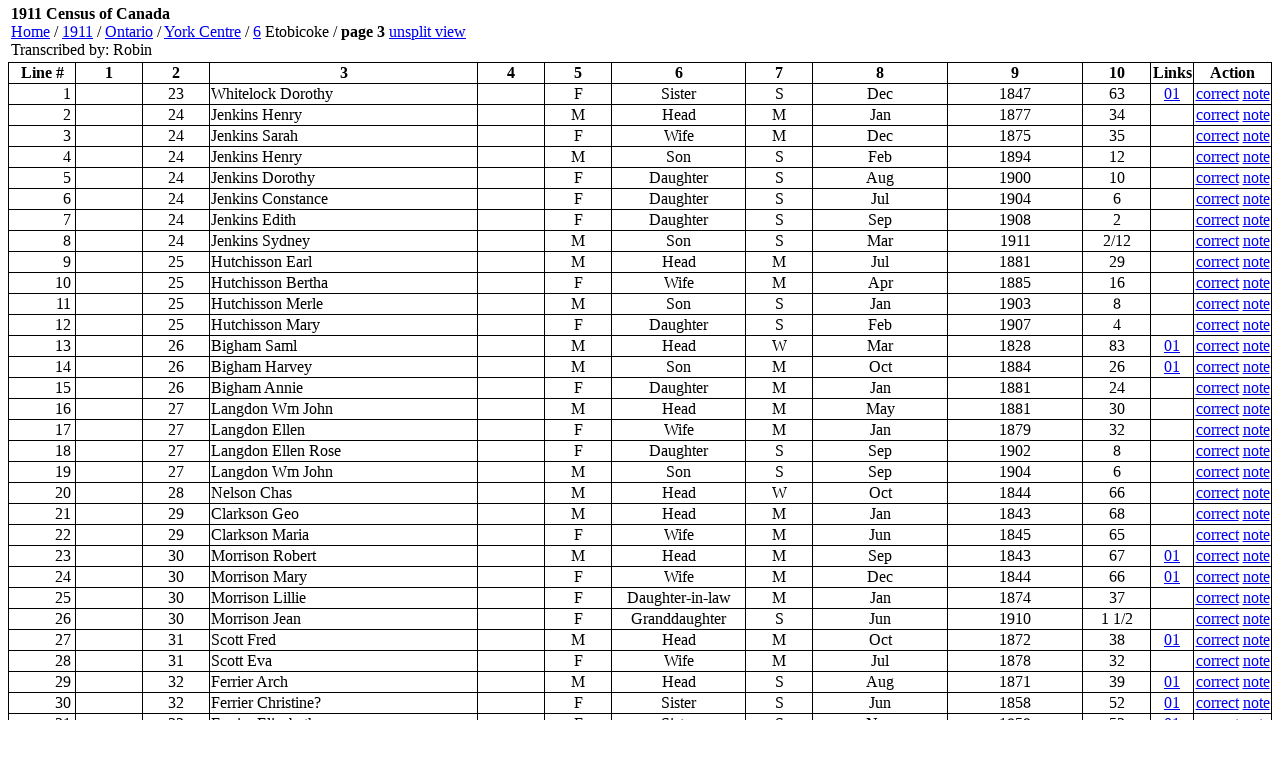

--- FILE ---
content_type: text/html;charset=ISO-8859-1
request_url: http://www.automatedgenealogy.com/census11/View.jsp?id=123448&mode=proof&framed=true
body_size: 41903
content:

<!DOCTYPE HTML PUBLIC "-//W3C//DTD HTML 4.01 Transitional//EN">



<html>
<head>
<title>1911 Census of Canada @ Automated Genealogy</title>
</head>
<body topmargin="2">


<!-- selectionsLang=en -->
<!-- page is claimed, claim=236 user=null -->
<!-- put(1,150756438) -->
<!-- put(13,150634091) -->
<!-- put(14,150634092) -->
<!-- put(23,150758124) -->
<!-- put(24,150758126) -->
<!-- put(27,150634100) -->
<!-- put(29,150634097) -->
<!-- put(30,150634098) -->
<!-- put(31,150634099) -->
<!-- put(32,150097053) -->
<!-- put(43,150634087) -->
<!-- put(44,150634088) -->
<!-- put(45,150640003) -->
<!-- put(46,150640004) -->

<table border="0" width="100%"><tr><td valign="center">
<p style="font-size: 16px;"><b>1911 Census of Canada</b><br><a href="/index.html" target="_top">Home</a> /
<a href="index.jsp">1911</a> /
<a href="Province.jsp?province=Ontario" target="_top">Ontario</a> /
<a href="District.jsp?did=136" target="_top">York Centre</a> /
<a href="EnumerationDistrict.jsp?id=7761" target="_top">6</a> Etobicoke</a> /
<b>page&nbsp;3</b>

<a href="View.jsp?id=123448" target="_top">unsplit&nbsp;view</a>

<br>Transcribed by: Robin
</td><td align="right" valign="center">


&nbsp;

</td></tr></table>

<table frame="box" rules="all" width="100%" bordercolor="#004488" style="border-collapse: collapse; border-color: black">
<tr>
  <th width="5%">Line #</th>
  <th width="5%">1</th>
  <th width="5%">2</th>
  <th width="20%">3</th>
  <th width="5%">4</th>
  <th width="5%">5</th>
  <th width="10%">6</th>
  <th width="5%">7</th>
  <th width="10%">8</th>
  <th width="10%">9</th>
  <th width="5%">10</th>

  <th width="1%">Links</th>

<!-- vid=null linkSource=null -->


  <th width="1%">Action</th>

</tr>

<tr>
  <td align="right" width="10" valign="middle"  style="padding-right: 4"><nobr>

1
  </nobr></td>
  <td>&nbsp;</td>
  <td align="center">23</td>
  <td>Whitelock Dorothy</td>
  <td width="1"><nobr>&nbsp;<nobr></td>
  <td align="center">F</td>
  <td align="center">Sister</td>
  <td align="center">S</td>
  <td align="center">Dec</td>
  <td align="center">1847</td>
  <td align="center">63</td>
 <td style="text-align: center;"><a href="/uidlinks/Links.jsp?uid=150756438" title="View linked records:&#10;1901 Census&#10;1911 Census">01</a></td> 

  <td width="1%" align="center"><nobr>
	<a href="InputLine.jsp?proof=open&pageId=123448&line=1&extra=0&household=23&surname=Whitelock&givens=Dorothy&sex=F&relationship=I&otherRelationship=&maritalStatus=S&month=c&year=1847&age=63&referer=viewpage">correct</a>
	<a href="AddNote.jsp?pageId=123448&line=1&mode=proof">note</a>

  </nobr></td>

</tr>

<tr>
  <td align="right" width="10" valign="middle"  style="padding-right: 4"><nobr>

2
  </nobr></td>
  <td>&nbsp;</td>
  <td align="center">24</td>
  <td>Jenkins Henry</td>
  <td width="1"><nobr>&nbsp;<nobr></td>
  <td align="center">M</td>
  <td align="center">Head</td>
  <td align="center">M</td>
  <td align="center">Jan</td>
  <td align="center">1877</td>
  <td align="center">34</td>
<td>&nbsp;</td>


  <td width="1%" align="center"><nobr>
	<a href="InputLine.jsp?proof=open&pageId=123448&line=2&extra=0&household=24&surname=Jenkins&givens=Henry&sex=M&relationship=H&otherRelationship=&maritalStatus=M&month=1&year=1877&age=34&referer=viewpage">correct</a>
	<a href="AddNote.jsp?pageId=123448&line=2&mode=proof">note</a>

  </nobr></td>

</tr>

<tr>
  <td align="right" width="10" valign="middle"  style="padding-right: 4"><nobr>

3
  </nobr></td>
  <td>&nbsp;</td>
  <td align="center">24</td>
  <td>Jenkins Sarah</td>
  <td width="1"><nobr>&nbsp;<nobr></td>
  <td align="center">F</td>
  <td align="center">Wife</td>
  <td align="center">M</td>
  <td align="center">Dec</td>
  <td align="center">1875</td>
  <td align="center">35</td>
<td>&nbsp;</td>


  <td width="1%" align="center"><nobr>
	<a href="InputLine.jsp?proof=open&pageId=123448&line=3&extra=0&household=24&surname=Jenkins&givens=Sarah&sex=F&relationship=W&otherRelationship=&maritalStatus=M&month=c&year=1875&age=35&referer=viewpage">correct</a>
	<a href="AddNote.jsp?pageId=123448&line=3&mode=proof">note</a>

  </nobr></td>

</tr>

<tr>
  <td align="right" width="10" valign="middle"  style="padding-right: 4"><nobr>

4
  </nobr></td>
  <td>&nbsp;</td>
  <td align="center">24</td>
  <td>Jenkins Henry</td>
  <td width="1"><nobr>&nbsp;<nobr></td>
  <td align="center">M</td>
  <td align="center">Son</td>
  <td align="center">S</td>
  <td align="center">Feb</td>
  <td align="center">1894</td>
  <td align="center">12</td>
<td>&nbsp;</td>


  <td width="1%" align="center"><nobr>
	<a href="InputLine.jsp?proof=open&pageId=123448&line=4&extra=0&household=24&surname=Jenkins&givens=Henry&sex=M&relationship=S&otherRelationship=&maritalStatus=S&month=2&year=1894&age=12&referer=viewpage">correct</a>
	<a href="AddNote.jsp?pageId=123448&line=4&mode=proof">note</a>

  </nobr></td>

</tr>

<tr>
  <td align="right" width="10" valign="middle"  style="padding-right: 4"><nobr>

5
  </nobr></td>
  <td>&nbsp;</td>
  <td align="center">24</td>
  <td>Jenkins Dorothy</td>
  <td width="1"><nobr>&nbsp;<nobr></td>
  <td align="center">F</td>
  <td align="center">Daughter</td>
  <td align="center">S</td>
  <td align="center">Aug</td>
  <td align="center">1900</td>
  <td align="center">10</td>
<td>&nbsp;</td>


  <td width="1%" align="center"><nobr>
	<a href="InputLine.jsp?proof=open&pageId=123448&line=5&extra=0&household=24&surname=Jenkins&givens=Dorothy&sex=F&relationship=D&otherRelationship=&maritalStatus=S&month=8&year=1900&age=10&referer=viewpage">correct</a>
	<a href="AddNote.jsp?pageId=123448&line=5&mode=proof">note</a>

  </nobr></td>

</tr>

<tr>
  <td align="right" width="10" valign="middle"  style="padding-right: 4"><nobr>

6
  </nobr></td>
  <td>&nbsp;</td>
  <td align="center">24</td>
  <td>Jenkins Constance</td>
  <td width="1"><nobr>&nbsp;<nobr></td>
  <td align="center">F</td>
  <td align="center">Daughter</td>
  <td align="center">S</td>
  <td align="center">Jul</td>
  <td align="center">1904</td>
  <td align="center">6</td>
<td>&nbsp;</td>


  <td width="1%" align="center"><nobr>
	<a href="InputLine.jsp?proof=open&pageId=123448&line=6&extra=0&household=24&surname=Jenkins&givens=Constance&sex=F&relationship=D&otherRelationship=&maritalStatus=S&month=7&year=1904&age=6&referer=viewpage">correct</a>
	<a href="AddNote.jsp?pageId=123448&line=6&mode=proof">note</a>

  </nobr></td>

</tr>

<tr>
  <td align="right" width="10" valign="middle"  style="padding-right: 4"><nobr>

7
  </nobr></td>
  <td>&nbsp;</td>
  <td align="center">24</td>
  <td>Jenkins Edith</td>
  <td width="1"><nobr>&nbsp;<nobr></td>
  <td align="center">F</td>
  <td align="center">Daughter</td>
  <td align="center">S</td>
  <td align="center">Sep</td>
  <td align="center">1908</td>
  <td align="center">2</td>
<td>&nbsp;</td>


  <td width="1%" align="center"><nobr>
	<a href="InputLine.jsp?proof=open&pageId=123448&line=7&extra=0&household=24&surname=Jenkins&givens=Edith&sex=F&relationship=D&otherRelationship=&maritalStatus=S&month=9&year=1908&age=2&referer=viewpage">correct</a>
	<a href="AddNote.jsp?pageId=123448&line=7&mode=proof">note</a>

  </nobr></td>

</tr>

<tr>
  <td align="right" width="10" valign="middle"  style="padding-right: 4"><nobr>

8
  </nobr></td>
  <td>&nbsp;</td>
  <td align="center">24</td>
  <td>Jenkins Sydney</td>
  <td width="1"><nobr>&nbsp;<nobr></td>
  <td align="center">M</td>
  <td align="center">Son</td>
  <td align="center">S</td>
  <td align="center">Mar</td>
  <td align="center">1911</td>
  <td align="center">2/12</td>
<td>&nbsp;</td>


  <td width="1%" align="center"><nobr>
	<a href="InputLine.jsp?proof=open&pageId=123448&line=8&extra=0&household=24&surname=Jenkins&givens=Sydney&sex=M&relationship=S&otherRelationship=&maritalStatus=S&month=3&year=1911&age=2/12&referer=viewpage">correct</a>
	<a href="AddNote.jsp?pageId=123448&line=8&mode=proof">note</a>

  </nobr></td>

</tr>

<tr>
  <td align="right" width="10" valign="middle"  style="padding-right: 4"><nobr>

9
  </nobr></td>
  <td>&nbsp;</td>
  <td align="center">25</td>
  <td>Hutchisson Earl</td>
  <td width="1"><nobr>&nbsp;<nobr></td>
  <td align="center">M</td>
  <td align="center">Head</td>
  <td align="center">M</td>
  <td align="center">Jul</td>
  <td align="center">1881</td>
  <td align="center">29</td>
<td>&nbsp;</td>


  <td width="1%" align="center"><nobr>
	<a href="InputLine.jsp?proof=open&pageId=123448&line=9&extra=0&household=25&surname=Hutchisson&givens=Earl&sex=M&relationship=H&otherRelationship=&maritalStatus=M&month=7&year=1881&age=29&referer=viewpage">correct</a>
	<a href="AddNote.jsp?pageId=123448&line=9&mode=proof">note</a>

  </nobr></td>

</tr>

<tr>
  <td align="right" width="10" valign="middle"  style="padding-right: 4"><nobr>

10
  </nobr></td>
  <td>&nbsp;</td>
  <td align="center">25</td>
  <td>Hutchisson Bertha</td>
  <td width="1"><nobr>&nbsp;<nobr></td>
  <td align="center">F</td>
  <td align="center">Wife</td>
  <td align="center">M</td>
  <td align="center">Apr</td>
  <td align="center">1885</td>
  <td align="center">16</td>
<td>&nbsp;</td>


  <td width="1%" align="center"><nobr>
	<a href="InputLine.jsp?proof=open&pageId=123448&line=10&extra=0&household=25&surname=Hutchisson&givens=Bertha&sex=F&relationship=W&otherRelationship=&maritalStatus=M&month=4&year=1885&age=16&referer=viewpage">correct</a>
	<a href="AddNote.jsp?pageId=123448&line=10&mode=proof">note</a>

  </nobr></td>

</tr>

<tr>
  <td align="right" width="10" valign="middle"  style="padding-right: 4"><nobr>

11
  </nobr></td>
  <td>&nbsp;</td>
  <td align="center">25</td>
  <td>Hutchisson Merle</td>
  <td width="1"><nobr>&nbsp;<nobr></td>
  <td align="center">M</td>
  <td align="center">Son</td>
  <td align="center">S</td>
  <td align="center">Jan</td>
  <td align="center">1903</td>
  <td align="center">8</td>
<td>&nbsp;</td>


  <td width="1%" align="center"><nobr>
	<a href="InputLine.jsp?proof=open&pageId=123448&line=11&extra=0&household=25&surname=Hutchisson&givens=Merle&sex=M&relationship=S&otherRelationship=&maritalStatus=S&month=1&year=1903&age=8&referer=viewpage">correct</a>
	<a href="AddNote.jsp?pageId=123448&line=11&mode=proof">note</a>

  </nobr></td>

</tr>

<tr>
  <td align="right" width="10" valign="middle"  style="padding-right: 4"><nobr>

12
  </nobr></td>
  <td>&nbsp;</td>
  <td align="center">25</td>
  <td>Hutchisson Mary</td>
  <td width="1"><nobr>&nbsp;<nobr></td>
  <td align="center">F</td>
  <td align="center">Daughter</td>
  <td align="center">S</td>
  <td align="center">Feb</td>
  <td align="center">1907</td>
  <td align="center">4</td>
<td>&nbsp;</td>


  <td width="1%" align="center"><nobr>
	<a href="InputLine.jsp?proof=open&pageId=123448&line=12&extra=0&household=25&surname=Hutchisson&givens=Mary&sex=F&relationship=D&otherRelationship=&maritalStatus=S&month=2&year=1907&age=4&referer=viewpage">correct</a>
	<a href="AddNote.jsp?pageId=123448&line=12&mode=proof">note</a>

  </nobr></td>

</tr>

<tr>
  <td align="right" width="10" valign="middle"  style="padding-right: 4"><nobr>

13
  </nobr></td>
  <td>&nbsp;</td>
  <td align="center">26</td>
  <td>Bigham Saml</td>
  <td width="1"><nobr>&nbsp;<nobr></td>
  <td align="center">M</td>
  <td align="center">Head</td>
  <td align="center">W</td>
  <td align="center">Mar</td>
  <td align="center">1828</td>
  <td align="center">83</td>
 <td style="text-align: center;"><a href="/uidlinks/Links.jsp?uid=150634091" title="View linked records:&#10;1901 Census&#10;1911 Census">01</a></td> 

  <td width="1%" align="center"><nobr>
	<a href="InputLine.jsp?proof=open&pageId=123448&line=13&extra=0&household=26&surname=Bigham&givens=Saml&sex=M&relationship=H&otherRelationship=&maritalStatus=W&month=3&year=1828&age=83&referer=viewpage">correct</a>
	<a href="AddNote.jsp?pageId=123448&line=13&mode=proof">note</a>

  </nobr></td>

</tr>

<tr>
  <td align="right" width="10" valign="middle"  style="padding-right: 4"><nobr>

14
  </nobr></td>
  <td>&nbsp;</td>
  <td align="center">26</td>
  <td>Bigham Harvey</td>
  <td width="1"><nobr>&nbsp;<nobr></td>
  <td align="center">M</td>
  <td align="center">Son</td>
  <td align="center">M</td>
  <td align="center">Oct</td>
  <td align="center">1884</td>
  <td align="center">26</td>
 <td style="text-align: center;"><a href="/uidlinks/Links.jsp?uid=150634092" title="View linked records:&#10;1901 Census&#10;1911 Census">01</a></td> 

  <td width="1%" align="center"><nobr>
	<a href="InputLine.jsp?proof=open&pageId=123448&line=14&extra=0&household=26&surname=Bigham&givens=Harvey&sex=M&relationship=S&otherRelationship=&maritalStatus=M&month=a&year=1884&age=26&referer=viewpage">correct</a>
	<a href="AddNote.jsp?pageId=123448&line=14&mode=proof">note</a>

  </nobr></td>

</tr>

<tr>
  <td align="right" width="10" valign="middle"  style="padding-right: 4"><nobr>

15
  </nobr></td>
  <td>&nbsp;</td>
  <td align="center">26</td>
  <td>Bigham Annie</td>
  <td width="1"><nobr>&nbsp;<nobr></td>
  <td align="center">F</td>
  <td align="center">Daughter</td>
  <td align="center">M</td>
  <td align="center">Jan</td>
  <td align="center">1881</td>
  <td align="center">24</td>
<td>&nbsp;</td>


  <td width="1%" align="center"><nobr>
	<a href="InputLine.jsp?proof=open&pageId=123448&line=15&extra=0&household=26&surname=Bigham&givens=Annie&sex=F&relationship=D&otherRelationship=&maritalStatus=M&month=1&year=1881&age=24&referer=viewpage">correct</a>
	<a href="AddNote.jsp?pageId=123448&line=15&mode=proof">note</a>

  </nobr></td>

</tr>

<tr>
  <td align="right" width="10" valign="middle"  style="padding-right: 4"><nobr>

16
  </nobr></td>
  <td>&nbsp;</td>
  <td align="center">27</td>
  <td>Langdon Wm John</td>
  <td width="1"><nobr>&nbsp;<nobr></td>
  <td align="center">M</td>
  <td align="center">Head</td>
  <td align="center">M</td>
  <td align="center">May</td>
  <td align="center">1881</td>
  <td align="center">30</td>
<td>&nbsp;</td>


  <td width="1%" align="center"><nobr>
	<a href="InputLine.jsp?proof=open&pageId=123448&line=16&extra=0&household=27&surname=Langdon&givens=Wm+John&sex=M&relationship=H&otherRelationship=&maritalStatus=M&month=5&year=1881&age=30&referer=viewpage">correct</a>
	<a href="AddNote.jsp?pageId=123448&line=16&mode=proof">note</a>

  </nobr></td>

</tr>

<tr>
  <td align="right" width="10" valign="middle"  style="padding-right: 4"><nobr>

17
  </nobr></td>
  <td>&nbsp;</td>
  <td align="center">27</td>
  <td>Langdon Ellen</td>
  <td width="1"><nobr>&nbsp;<nobr></td>
  <td align="center">F</td>
  <td align="center">Wife</td>
  <td align="center">M</td>
  <td align="center">Jan</td>
  <td align="center">1879</td>
  <td align="center">32</td>
<td>&nbsp;</td>


  <td width="1%" align="center"><nobr>
	<a href="InputLine.jsp?proof=open&pageId=123448&line=17&extra=0&household=27&surname=Langdon&givens=Ellen&sex=F&relationship=W&otherRelationship=&maritalStatus=M&month=1&year=1879&age=32&referer=viewpage">correct</a>
	<a href="AddNote.jsp?pageId=123448&line=17&mode=proof">note</a>

  </nobr></td>

</tr>

<tr>
  <td align="right" width="10" valign="middle"  style="padding-right: 4"><nobr>

18
  </nobr></td>
  <td>&nbsp;</td>
  <td align="center">27</td>
  <td>Langdon Ellen Rose</td>
  <td width="1"><nobr>&nbsp;<nobr></td>
  <td align="center">F</td>
  <td align="center">Daughter</td>
  <td align="center">S</td>
  <td align="center">Sep</td>
  <td align="center">1902</td>
  <td align="center">8</td>
<td>&nbsp;</td>


  <td width="1%" align="center"><nobr>
	<a href="InputLine.jsp?proof=open&pageId=123448&line=18&extra=0&household=27&surname=Langdon&givens=Ellen+Rose&sex=F&relationship=D&otherRelationship=&maritalStatus=S&month=9&year=1902&age=8&referer=viewpage">correct</a>
	<a href="AddNote.jsp?pageId=123448&line=18&mode=proof">note</a>

  </nobr></td>

</tr>

<tr>
  <td align="right" width="10" valign="middle"  style="padding-right: 4"><nobr>

19
  </nobr></td>
  <td>&nbsp;</td>
  <td align="center">27</td>
  <td>Langdon Wm John</td>
  <td width="1"><nobr>&nbsp;<nobr></td>
  <td align="center">M</td>
  <td align="center">Son</td>
  <td align="center">S</td>
  <td align="center">Sep</td>
  <td align="center">1904</td>
  <td align="center">6</td>
<td>&nbsp;</td>


  <td width="1%" align="center"><nobr>
	<a href="InputLine.jsp?proof=open&pageId=123448&line=19&extra=0&household=27&surname=Langdon&givens=Wm+John&sex=M&relationship=S&otherRelationship=&maritalStatus=S&month=9&year=1904&age=6&referer=viewpage">correct</a>
	<a href="AddNote.jsp?pageId=123448&line=19&mode=proof">note</a>

  </nobr></td>

</tr>

<tr>
  <td align="right" width="10" valign="middle"  style="padding-right: 4"><nobr>

20
  </nobr></td>
  <td>&nbsp;</td>
  <td align="center">28</td>
  <td>Nelson Chas</td>
  <td width="1"><nobr>&nbsp;<nobr></td>
  <td align="center">M</td>
  <td align="center">Head</td>
  <td align="center">W</td>
  <td align="center">Oct</td>
  <td align="center">1844</td>
  <td align="center">66</td>
<td>&nbsp;</td>


  <td width="1%" align="center"><nobr>
	<a href="InputLine.jsp?proof=open&pageId=123448&line=20&extra=0&household=28&surname=Nelson&givens=Chas&sex=M&relationship=H&otherRelationship=&maritalStatus=W&month=a&year=1844&age=66&referer=viewpage">correct</a>
	<a href="AddNote.jsp?pageId=123448&line=20&mode=proof">note</a>

  </nobr></td>

</tr>

<tr>
  <td align="right" width="10" valign="middle"  style="padding-right: 4"><nobr>

21
  </nobr></td>
  <td>&nbsp;</td>
  <td align="center">29</td>
  <td>Clarkson Geo</td>
  <td width="1"><nobr>&nbsp;<nobr></td>
  <td align="center">M</td>
  <td align="center">Head</td>
  <td align="center">M</td>
  <td align="center">Jan</td>
  <td align="center">1843</td>
  <td align="center">68</td>
<td>&nbsp;</td>


  <td width="1%" align="center"><nobr>
	<a href="InputLine.jsp?proof=open&pageId=123448&line=21&extra=0&household=29&surname=Clarkson&givens=Geo&sex=M&relationship=H&otherRelationship=&maritalStatus=M&month=1&year=1843&age=68&referer=viewpage">correct</a>
	<a href="AddNote.jsp?pageId=123448&line=21&mode=proof">note</a>

  </nobr></td>

</tr>

<tr>
  <td align="right" width="10" valign="middle"  style="padding-right: 4"><nobr>

22
  </nobr></td>
  <td>&nbsp;</td>
  <td align="center">29</td>
  <td>Clarkson Maria</td>
  <td width="1"><nobr>&nbsp;<nobr></td>
  <td align="center">F</td>
  <td align="center">Wife</td>
  <td align="center">M</td>
  <td align="center">Jun</td>
  <td align="center">1845</td>
  <td align="center">65</td>
<td>&nbsp;</td>


  <td width="1%" align="center"><nobr>
	<a href="InputLine.jsp?proof=open&pageId=123448&line=22&extra=0&household=29&surname=Clarkson&givens=Maria&sex=F&relationship=W&otherRelationship=&maritalStatus=M&month=6&year=1845&age=65&referer=viewpage">correct</a>
	<a href="AddNote.jsp?pageId=123448&line=22&mode=proof">note</a>

  </nobr></td>

</tr>

<tr>
  <td align="right" width="10" valign="middle"  style="padding-right: 4"><nobr>

23
  </nobr></td>
  <td>&nbsp;</td>
  <td align="center">30</td>
  <td>Morrison Robert</td>
  <td width="1"><nobr>&nbsp;<nobr></td>
  <td align="center">M</td>
  <td align="center">Head</td>
  <td align="center">M</td>
  <td align="center">Sep</td>
  <td align="center">1843</td>
  <td align="center">67</td>
 <td style="text-align: center;"><a href="/uidlinks/Links.jsp?uid=150758124" title="View linked records:&#10;1901 Census&#10;1911 Census">01</a></td> 

  <td width="1%" align="center"><nobr>
	<a href="InputLine.jsp?proof=open&pageId=123448&line=23&extra=0&household=30&surname=Morrison&givens=Robert&sex=M&relationship=H&otherRelationship=&maritalStatus=M&month=9&year=1843&age=67&referer=viewpage">correct</a>
	<a href="AddNote.jsp?pageId=123448&line=23&mode=proof">note</a>

  </nobr></td>

</tr>

<tr>
  <td align="right" width="10" valign="middle"  style="padding-right: 4"><nobr>

24
  </nobr></td>
  <td>&nbsp;</td>
  <td align="center">30</td>
  <td>Morrison Mary</td>
  <td width="1"><nobr>&nbsp;<nobr></td>
  <td align="center">F</td>
  <td align="center">Wife</td>
  <td align="center">M</td>
  <td align="center">Dec</td>
  <td align="center">1844</td>
  <td align="center">66</td>
 <td style="text-align: center;"><a href="/uidlinks/Links.jsp?uid=150758126" title="View linked records:&#10;1901 Census&#10;1911 Census">01</a></td> 

  <td width="1%" align="center"><nobr>
	<a href="InputLine.jsp?proof=open&pageId=123448&line=24&extra=0&household=30&surname=Morrison&givens=Mary&sex=F&relationship=W&otherRelationship=&maritalStatus=M&month=c&year=1844&age=66&referer=viewpage">correct</a>
	<a href="AddNote.jsp?pageId=123448&line=24&mode=proof">note</a>

  </nobr></td>

</tr>

<tr>
  <td align="right" width="10" valign="middle"  style="padding-right: 4"><nobr>

25
  </nobr></td>
  <td>&nbsp;</td>
  <td align="center">30</td>
  <td>Morrison Lillie</td>
  <td width="1"><nobr>&nbsp;<nobr></td>
  <td align="center">F</td>
  <td align="center">Daughter-in-law</td>
  <td align="center">M</td>
  <td align="center">Jan</td>
  <td align="center">1874</td>
  <td align="center">37</td>
<td>&nbsp;</td>


  <td width="1%" align="center"><nobr>
	<a href="InputLine.jsp?proof=open&pageId=123448&line=25&extra=0&household=30&surname=Morrison&givens=Lillie&sex=F&relationship=J&otherRelationship=&maritalStatus=M&month=1&year=1874&age=37&referer=viewpage">correct</a>
	<a href="AddNote.jsp?pageId=123448&line=25&mode=proof">note</a>

  </nobr></td>

</tr>

<tr>
  <td align="right" width="10" valign="middle"  style="padding-right: 4"><nobr>

26
  </nobr></td>
  <td>&nbsp;</td>
  <td align="center">30</td>
  <td>Morrison Jean</td>
  <td width="1"><nobr>&nbsp;<nobr></td>
  <td align="center">F</td>
  <td align="center">Granddaughter</td>
  <td align="center">S</td>
  <td align="center">Jun</td>
  <td align="center">1910</td>
  <td align="center">1 1/2</td>
<td>&nbsp;</td>


  <td width="1%" align="center"><nobr>
	<a href="InputLine.jsp?proof=open&pageId=123448&line=26&extra=0&household=30&surname=Morrison&givens=Jean&sex=F&relationship=R&otherRelationship=&maritalStatus=S&month=6&year=1910&age=1 1/2&referer=viewpage">correct</a>
	<a href="AddNote.jsp?pageId=123448&line=26&mode=proof">note</a>

  </nobr></td>

</tr>

<tr>
  <td align="right" width="10" valign="middle"  style="padding-right: 4"><nobr>

27
  </nobr></td>
  <td>&nbsp;</td>
  <td align="center">31</td>
  <td>Scott Fred</td>
  <td width="1"><nobr>&nbsp;<nobr></td>
  <td align="center">M</td>
  <td align="center">Head</td>
  <td align="center">M</td>
  <td align="center">Oct</td>
  <td align="center">1872</td>
  <td align="center">38</td>
 <td style="text-align: center;"><a href="/uidlinks/Links.jsp?uid=150634100" title="View linked records:&#10;1901 Census&#10;1911 Census">01</a></td> 

  <td width="1%" align="center"><nobr>
	<a href="InputLine.jsp?proof=open&pageId=123448&line=27&extra=0&household=31&surname=Scott&givens=Fred&sex=M&relationship=H&otherRelationship=&maritalStatus=M&month=a&year=1872&age=38&referer=viewpage">correct</a>
	<a href="AddNote.jsp?pageId=123448&line=27&mode=proof">note</a>

  </nobr></td>

</tr>

<tr>
  <td align="right" width="10" valign="middle"  style="padding-right: 4"><nobr>

28
  </nobr></td>
  <td>&nbsp;</td>
  <td align="center">31</td>
  <td>Scott Eva</td>
  <td width="1"><nobr>&nbsp;<nobr></td>
  <td align="center">F</td>
  <td align="center">Wife</td>
  <td align="center">M</td>
  <td align="center">Jul</td>
  <td align="center">1878</td>
  <td align="center">32</td>
<td>&nbsp;</td>


  <td width="1%" align="center"><nobr>
	<a href="InputLine.jsp?proof=open&pageId=123448&line=28&extra=0&household=31&surname=Scott&givens=Eva&sex=F&relationship=W&otherRelationship=&maritalStatus=M&month=7&year=1878&age=32&referer=viewpage">correct</a>
	<a href="AddNote.jsp?pageId=123448&line=28&mode=proof">note</a>

  </nobr></td>

</tr>

<tr>
  <td align="right" width="10" valign="middle"  style="padding-right: 4"><nobr>

29
  </nobr></td>
  <td>&nbsp;</td>
  <td align="center">32</td>
  <td>Ferrier Arch</td>
  <td width="1"><nobr>&nbsp;<nobr></td>
  <td align="center">M</td>
  <td align="center">Head</td>
  <td align="center">S</td>
  <td align="center">Aug</td>
  <td align="center">1871</td>
  <td align="center">39</td>
 <td style="text-align: center;"><a href="/uidlinks/Links.jsp?uid=150634097" title="View linked records:&#10;1901 Census&#10;1911 Census">01</a></td> 

  <td width="1%" align="center"><nobr>
	<a href="InputLine.jsp?proof=open&pageId=123448&line=29&extra=0&household=32&surname=Ferrier&givens=Arch&sex=M&relationship=H&otherRelationship=&maritalStatus=S&month=8&year=1871&age=39&referer=viewpage">correct</a>
	<a href="AddNote.jsp?pageId=123448&line=29&mode=proof">note</a>

  </nobr></td>

</tr>

<tr>
  <td align="right" width="10" valign="middle"  style="padding-right: 4"><nobr>

30
  </nobr></td>
  <td>&nbsp;</td>
  <td align="center">32</td>
  <td>Ferrier Christine?</td>
  <td width="1"><nobr>&nbsp;<nobr></td>
  <td align="center">F</td>
  <td align="center">Sister</td>
  <td align="center">S</td>
  <td align="center">Jun</td>
  <td align="center">1858</td>
  <td align="center">52</td>
 <td style="text-align: center;"><a href="/uidlinks/Links.jsp?uid=150634098" title="View linked records:&#10;1901 Census&#10;1911 Census">01</a></td> 

  <td width="1%" align="center"><nobr>
	<a href="InputLine.jsp?proof=open&pageId=123448&line=30&extra=0&household=32&surname=Ferrier&givens=Christine%3F&sex=F&relationship=I&otherRelationship=&maritalStatus=S&month=6&year=1858&age=52&referer=viewpage">correct</a>
	<a href="AddNote.jsp?pageId=123448&line=30&mode=proof">note</a>

  </nobr></td>

</tr>

<tr>
  <td align="right" width="10" valign="middle"  style="padding-right: 4"><nobr>

31
  </nobr></td>
  <td>&nbsp;</td>
  <td align="center">32</td>
  <td>Ferrier Elizabeth</td>
  <td width="1"><nobr>&nbsp;<nobr></td>
  <td align="center">F</td>
  <td align="center">Sister</td>
  <td align="center">S</td>
  <td align="center">Nov</td>
  <td align="center">1859</td>
  <td align="center">52</td>
 <td style="text-align: center;"><a href="/uidlinks/Links.jsp?uid=150634099" title="View linked records:&#10;1901 Census&#10;1911 Census">01</a></td> 

  <td width="1%" align="center"><nobr>
	<a href="InputLine.jsp?proof=open&pageId=123448&line=31&extra=0&household=32&surname=Ferrier&givens=Elizabeth&sex=F&relationship=I&otherRelationship=&maritalStatus=S&month=b&year=1859&age=52&referer=viewpage">correct</a>
	<a href="AddNote.jsp?pageId=123448&line=31&mode=proof">note</a>

  </nobr></td>

</tr>

<tr>
  <td align="right" width="10" valign="middle"  style="padding-right: 4"><nobr>

32
  </nobr></td>
  <td>&nbsp;</td>
  <td align="center">33</td>
  <td>Tier Robert Sr</td>
  <td width="1"><nobr>&nbsp;<nobr></td>
  <td align="center">M</td>
  <td align="center">Head</td>
  <td align="center">M</td>
  <td align="center">Dec</td>
  <td align="center">1837</td>
  <td align="center">73</td>
 <td style="text-align: center;"><a href="/uidlinks/Links.jsp?uid=150097053" title="View linked records:&#10;1901 Census&#10;1911 Census">01</a></td> 

  <td width="1%" align="center"><nobr>
	<a href="InputLine.jsp?proof=open&pageId=123448&line=32&extra=0&household=33&surname=Tier&givens=Robert+Sr&sex=M&relationship=H&otherRelationship=&maritalStatus=M&month=c&year=1837&age=73&referer=viewpage">correct</a>
	<a href="AddNote.jsp?pageId=123448&line=32&mode=proof">note</a>

  </nobr></td>

</tr>

<tr>
  <td align="right" width="10" valign="middle"  style="padding-right: 4"><nobr>

33
  </nobr></td>
  <td>&nbsp;</td>
  <td align="center">33</td>
  <td>Tier Eliza</td>
  <td width="1"><nobr>&nbsp;<nobr></td>
  <td align="center">F</td>
  <td align="center">Daughter</td>
  <td align="center">S</td>
  <td align="center">May</td>
  <td align="center">1869</td>
  <td align="center">42</td>
<td>&nbsp;</td>


  <td width="1%" align="center"><nobr>
	<a href="InputLine.jsp?proof=open&pageId=123448&line=33&extra=0&household=33&surname=Tier&givens=Eliza&sex=F&relationship=D&otherRelationship=&maritalStatus=S&month=5&year=1869&age=42&referer=viewpage">correct</a>
	<a href="AddNote.jsp?pageId=123448&line=33&mode=proof">note</a>

  </nobr></td>

</tr>

<tr>
  <td align="right" width="10" valign="middle"  style="padding-right: 4"><nobr>

34
  </nobr></td>
  <td>&nbsp;</td>
  <td align="center">33</td>
  <td>Tier Charlotte</td>
  <td width="1"><nobr>&nbsp;<nobr></td>
  <td align="center">F</td>
  <td align="center">Daughter</td>
  <td align="center">S</td>
  <td align="center">Feb</td>
  <td align="center">1873</td>
  <td align="center">38</td>
<td>&nbsp;</td>


  <td width="1%" align="center"><nobr>
	<a href="InputLine.jsp?proof=open&pageId=123448&line=34&extra=0&household=33&surname=Tier&givens=Charlotte&sex=F&relationship=D&otherRelationship=&maritalStatus=S&month=2&year=1873&age=38&referer=viewpage">correct</a>
	<a href="AddNote.jsp?pageId=123448&line=34&mode=proof">note</a>

  </nobr></td>

</tr>

<tr>
  <td align="right" width="10" valign="middle"  style="padding-right: 4"><nobr>

35
  </nobr></td>
  <td>&nbsp;</td>
  <td align="center">34</td>
  <td>Nolan Emilly</td>
  <td width="1"><nobr>&nbsp;<nobr></td>
  <td align="center">F</td>
  <td align="center">Head</td>
  <td align="center">W</td>
  <td align="center">Aug</td>
  <td align="center">1877</td>
  <td align="center">33</td>
<td>&nbsp;</td>


  <td width="1%" align="center"><nobr>
	<a href="InputLine.jsp?proof=open&pageId=123448&line=35&extra=0&household=34&surname=Nolan&givens=Emilly&sex=F&relationship=H&otherRelationship=&maritalStatus=W&month=8&year=1877&age=33&referer=viewpage">correct</a>
	<a href="AddNote.jsp?pageId=123448&line=35&mode=proof">note</a>

  </nobr></td>

</tr>

<tr>
  <td align="right" width="10" valign="middle"  style="padding-right: 4"><nobr>

36
  </nobr></td>
  <td>&nbsp;</td>
  <td align="center">34</td>
  <td>Nolan Mary</td>
  <td width="1"><nobr>&nbsp;<nobr></td>
  <td align="center">F</td>
  <td align="center">Daughter</td>
  <td align="center">S</td>
  <td align="center">Mar</td>
  <td align="center">1889</td>
  <td align="center">22</td>
<td>&nbsp;</td>


  <td width="1%" align="center"><nobr>
	<a href="InputLine.jsp?proof=open&pageId=123448&line=36&extra=0&household=34&surname=Nolan&givens=Mary&sex=F&relationship=D&otherRelationship=&maritalStatus=S&month=3&year=1889&age=22&referer=viewpage">correct</a>
	<a href="AddNote.jsp?pageId=123448&line=36&mode=proof">note</a>

  </nobr></td>

</tr>

<tr>
  <td align="right" width="10" valign="middle"  style="padding-right: 4"><nobr>

37
  </nobr></td>
  <td>&nbsp;</td>
  <td align="center">34</td>
  <td>Nolan Clarence</td>
  <td width="1"><nobr>&nbsp;<nobr></td>
  <td align="center">M</td>
  <td align="center">Son</td>
  <td align="center">S</td>
  <td align="center">Aug</td>
  <td align="center">1896</td>
  <td align="center">14</td>
<td>&nbsp;</td>


  <td width="1%" align="center"><nobr>
	<a href="InputLine.jsp?proof=open&pageId=123448&line=37&extra=0&household=34&surname=Nolan&givens=Clarence&sex=M&relationship=S&otherRelationship=&maritalStatus=S&month=8&year=1896&age=14&referer=viewpage">correct</a>
	<a href="AddNote.jsp?pageId=123448&line=37&mode=proof">note</a>

  </nobr></td>

</tr>

<tr>
  <td align="right" width="10" valign="middle"  style="padding-right: 4"><nobr>

38
  </nobr></td>
  <td>&nbsp;</td>
  <td align="center">34</td>
  <td>Nolan Catherine</td>
  <td width="1"><nobr>&nbsp;<nobr></td>
  <td align="center">F</td>
  <td align="center">Daughter</td>
  <td align="center">S</td>
  <td align="center">May</td>
  <td align="center">1892</td>
  <td align="center">9</td>
<td>&nbsp;</td>


  <td width="1%" align="center"><nobr>
	<a href="InputLine.jsp?proof=open&pageId=123448&line=38&extra=0&household=34&surname=Nolan&givens=Catherine&sex=F&relationship=D&otherRelationship=&maritalStatus=S&month=5&year=1892&age=9&referer=viewpage">correct</a>
	<a href="AddNote.jsp?pageId=123448&line=38&mode=proof">note</a>

  </nobr></td>

</tr>

<tr>
  <td align="right" width="10" valign="middle"  style="padding-right: 4"><nobr>

39
  </nobr></td>
  <td>&nbsp;</td>
  <td align="center">34</td>
  <td>Switelar? Charlotte</td>
  <td width="1"><nobr>&nbsp;<nobr></td>
  <td align="center">F</td>
  <td align="center">Domestic</td>
  <td align="center">W</td>
  <td align="center">Mar</td>
  <td align="center">1883</td>
  <td align="center">28</td>
<td>&nbsp;</td>


  <td width="1%" align="center"><nobr>
	<a href="InputLine.jsp?proof=open&pageId=123448&line=39&extra=0&household=34&surname=Switelar%3F&givens=Charlotte&sex=F&relationship=E&otherRelationship=&maritalStatus=W&month=3&year=1883&age=28&referer=viewpage">correct</a>
	<a href="AddNote.jsp?pageId=123448&line=39&mode=proof">note</a>

  </nobr></td>

</tr>

<tr>
  <td align="right" width="10" valign="middle"  style="padding-right: 4"><nobr>

40
  </nobr></td>
  <td>&nbsp;</td>
  <td align="center">34</td>
  <td>Switelar? Charles</td>
  <td width="1"><nobr>&nbsp;<nobr></td>
  <td align="center">M</td>
  <td align="center">&nbsp;</td>
  <td align="center">S</td>
  <td align="center">May</td>
  <td align="center">1907</td>
  <td align="center">4</td>
<td>&nbsp;</td>


  <td width="1%" align="center"><nobr>
	<a href="InputLine.jsp?proof=open&pageId=123448&line=40&extra=0&household=34&surname=Switelar%3F&givens=Charles&sex=M&relationship= &otherRelationship=&maritalStatus=S&month=5&year=1907&age=4&referer=viewpage">correct</a>
	<a href="AddNote.jsp?pageId=123448&line=40&mode=proof">note</a>

  </nobr></td>

</tr>

<tr>
  <td align="right" width="10" valign="middle"  style="padding-right: 4"><nobr>

41
  </nobr></td>
  <td>&nbsp;</td>
  <td align="center">34</td>
  <td>Switelar? Marie</td>
  <td width="1"><nobr>&nbsp;<nobr></td>
  <td align="center">F</td>
  <td align="center">&nbsp;</td>
  <td align="center">S</td>
  <td align="center">Jun</td>
  <td align="center">1911</td>
  <td align="center">5/12</td>
<td>&nbsp;</td>


  <td width="1%" align="center"><nobr>
	<a href="InputLine.jsp?proof=open&pageId=123448&line=41&extra=0&household=34&surname=Switelar%3F&givens=Marie&sex=F&relationship= &otherRelationship=&maritalStatus=S&month=6&year=1911&age=5/12&referer=viewpage">correct</a>
	<a href="AddNote.jsp?pageId=123448&line=41&mode=proof">note</a>

  </nobr></td>

</tr>

<tr>
  <td align="right" width="10" valign="middle"  style="padding-right: 4"><nobr>

42
  </nobr></td>
  <td>&nbsp;</td>
  <td align="center">34</td>
  <td>McDonnel Edmund</td>
  <td width="1"><nobr>&nbsp;<nobr></td>
  <td align="center">M</td>
  <td align="center">&nbsp;</td>
  <td align="center">S</td>
  <td align="center">Feb</td>
  <td align="center">1883</td>
  <td align="center">28</td>
<td>&nbsp;</td>


  <td width="1%" align="center"><nobr>
	<a href="InputLine.jsp?proof=open&pageId=123448&line=42&extra=0&household=34&surname=McDonnel&givens=Edmund&sex=M&relationship= &otherRelationship=hostler&maritalStatus=S&month=2&year=1883&age=28&referer=viewpage">correct</a>
	<a href="AddNote.jsp?pageId=123448&line=42&mode=proof">note</a>

  </nobr></td>

</tr>

<tr>
  <td align="right" width="10" valign="middle"  style="padding-right: 4"><nobr>

43
  </nobr></td>
  <td>&nbsp;</td>
  <td align="center">35</td>
  <td>Southwell Mary</td>
  <td width="1"><nobr>&nbsp;<nobr></td>
  <td align="center">F</td>
  <td align="center">Head</td>
  <td align="center">W</td>
  <td align="center">May</td>
  <td align="center">1840</td>
  <td align="center">71</td>
 <td style="text-align: center;"><a href="/uidlinks/Links.jsp?uid=150634087" title="View linked records:&#10;1901 Census&#10;1911 Census">01</a></td> 

  <td width="1%" align="center"><nobr>
	<a href="InputLine.jsp?proof=open&pageId=123448&line=43&extra=0&household=35&surname=Southwell&givens=Mary&sex=F&relationship=H&otherRelationship=&maritalStatus=W&month=5&year=1840&age=71&referer=viewpage">correct</a>
	<a href="AddNote.jsp?pageId=123448&line=43&mode=proof">note</a>

  </nobr></td>

</tr>

<tr>
  <td align="right" width="10" valign="middle"  style="padding-right: 4"><nobr>

44
  </nobr></td>
  <td>&nbsp;</td>
  <td align="center">35</td>
  <td>Southwell May</td>
  <td width="1"><nobr>&nbsp;<nobr></td>
  <td align="center">F</td>
  <td align="center">Daughter</td>
  <td align="center">S</td>
  <td align="center">Jun</td>
  <td align="center">1877</td>
  <td align="center">33</td>
 <td style="text-align: center;"><a href="/uidlinks/Links.jsp?uid=150634088" title="View linked records:&#10;1901 Census&#10;1911 Census">01</a></td> 

  <td width="1%" align="center"><nobr>
	<a href="InputLine.jsp?proof=open&pageId=123448&line=44&extra=0&household=35&surname=Southwell&givens=May&sex=F&relationship=D&otherRelationship=&maritalStatus=S&month=6&year=1877&age=33&referer=viewpage">correct</a>
	<a href="AddNote.jsp?pageId=123448&line=44&mode=proof">note</a>

  </nobr></td>

</tr>

<tr>
  <td align="right" width="10" valign="middle"  style="padding-right: 4"><nobr>

45
  </nobr></td>
  <td>&nbsp;</td>
  <td align="center">36</td>
  <td>Hammond John</td>
  <td width="1"><nobr>&nbsp;<nobr></td>
  <td align="center">M</td>
  <td align="center">Head</td>
  <td align="center">M</td>
  <td align="center">Jul</td>
  <td align="center">1852</td>
  <td align="center">57</td>
 <td style="text-align: center;"><a href="/uidlinks/Links.jsp?uid=150640003" title="View linked records:&#10;1901 Census&#10;1911 Census">01</a></td> 

  <td width="1%" align="center"><nobr>
	<a href="InputLine.jsp?proof=open&pageId=123448&line=45&extra=0&household=36&surname=Hammond&givens=John&sex=M&relationship=H&otherRelationship=&maritalStatus=M&month=7&year=1852&age=57&referer=viewpage">correct</a>
	<a href="AddNote.jsp?pageId=123448&line=45&mode=proof">note</a>

  </nobr></td>

</tr>

<tr>
  <td align="right" width="10" valign="middle"  style="padding-right: 4"><nobr>

46
  </nobr></td>
  <td>&nbsp;</td>
  <td align="center">36</td>
  <td>Hammond Elizabeth</td>
  <td width="1"><nobr>&nbsp;<nobr></td>
  <td align="center">F</td>
  <td align="center">Wife</td>
  <td align="center">M</td>
  <td align="center">Feb</td>
  <td align="center">1853</td>
  <td align="center">58</td>
 <td style="text-align: center;"><a href="/uidlinks/Links.jsp?uid=150640004" title="View linked records:&#10;1901 Census&#10;1911 Census">01</a></td> 

  <td width="1%" align="center"><nobr>
	<a href="InputLine.jsp?proof=open&pageId=123448&line=46&extra=0&household=36&surname=Hammond&givens=Elizabeth&sex=F&relationship=W&otherRelationship=&maritalStatus=M&month=2&year=1853&age=58&referer=viewpage">correct</a>
	<a href="AddNote.jsp?pageId=123448&line=46&mode=proof">note</a>

  </nobr></td>

</tr>

<tr>
  <td align="right" width="10" valign="middle"  style="padding-right: 4"><nobr>

47
  </nobr></td>
  <td>&nbsp;</td>
  <td align="center">37</td>
  <td>Streigt David</td>
  <td width="1"><nobr>&nbsp;<nobr></td>
  <td align="center">M</td>
  <td align="center">Head</td>
  <td align="center">M</td>
  <td align="center">Apr</td>
  <td align="center">1844</td>
  <td align="center">67</td>
<td>&nbsp;</td>


  <td width="1%" align="center"><nobr>
	<a href="InputLine.jsp?proof=open&pageId=123448&line=47&extra=0&household=37&surname=Streigt&givens=David&sex=M&relationship=H&otherRelationship=&maritalStatus=M&month=4&year=1844&age=67&referer=viewpage">correct</a>
	<a href="AddNote.jsp?pageId=123448&line=47&mode=proof">note</a>

  </nobr></td>

</tr>

<tr>
  <td align="right" width="10" valign="middle"  style="padding-right: 4"><nobr>

48
  </nobr></td>
  <td>&nbsp;</td>
  <td align="center">37</td>
  <td>Streigt Lizzie</td>
  <td width="1"><nobr>&nbsp;<nobr></td>
  <td align="center">F</td>
  <td align="center">Wife</td>
  <td align="center">M</td>
  <td align="center">Apr</td>
  <td align="center">1847</td>
  <td align="center">64</td>
<td>&nbsp;</td>


  <td width="1%" align="center"><nobr>
	<a href="InputLine.jsp?proof=open&pageId=123448&line=48&extra=0&household=37&surname=Streigt&givens=Lizzie&sex=F&relationship=W&otherRelationship=&maritalStatus=M&month=4&year=1847&age=64&referer=viewpage">correct</a>
	<a href="AddNote.jsp?pageId=123448&line=48&mode=proof">note</a>

  </nobr></td>

</tr>

<tr>
  <td align="right" width="10" valign="middle"  style="padding-right: 4"><nobr>

49
  </nobr></td>
  <td>&nbsp;</td>
  <td align="center">37</td>
  <td>Streigt F.E.L.</td>
  <td width="1"><nobr>&nbsp;<nobr></td>
  <td align="center">M</td>
  <td align="center">Son</td>
  <td align="center">S</td>
  <td align="center">Aug</td>
  <td align="center">1881</td>
  <td align="center">29</td>
<td>&nbsp;</td>


  <td width="1%" align="center"><nobr>
	<a href="InputLine.jsp?proof=open&pageId=123448&line=49&extra=0&household=37&surname=Streigt&givens=F.E.L.&sex=M&relationship=S&otherRelationship=&maritalStatus=S&month=8&year=1881&age=29&referer=viewpage">correct</a>
	<a href="AddNote.jsp?pageId=123448&line=49&mode=proof">note</a>

  </nobr></td>

</tr>

<tr>
  <td align="right" width="10" valign="middle"  style="padding-right: 4"><nobr>

50
  </nobr></td>
  <td>&nbsp;</td>
  <td align="center">37</td>
  <td>Streigt Olga</td>
  <td width="1"><nobr>&nbsp;<nobr></td>
  <td align="center">F</td>
  <td align="center">Daughter</td>
  <td align="center">S</td>
  <td align="center">Jun</td>
  <td align="center">1885</td>
  <td align="center">25</td>
<td>&nbsp;</td>


  <td width="1%" align="center"><nobr>
	<a href="InputLine.jsp?proof=open&pageId=123448&line=50&extra=0&household=37&surname=Streigt&givens=Olga&sex=F&relationship=D&otherRelationship=&maritalStatus=S&month=6&year=1885&age=25&referer=viewpage">correct</a>
	<a href="AddNote.jsp?pageId=123448&line=50&mode=proof">note</a>

  </nobr></td>

</tr>

</table>
<!-- 0 corr notes on page. -->

<!-- proofing=true framed=true -->

<p>If you have completed proofreading of this entire page you may <a href="Credit.jsp?id=123448&role=2">claim proofreader credit for this page</a></p>

</body>
</html>

